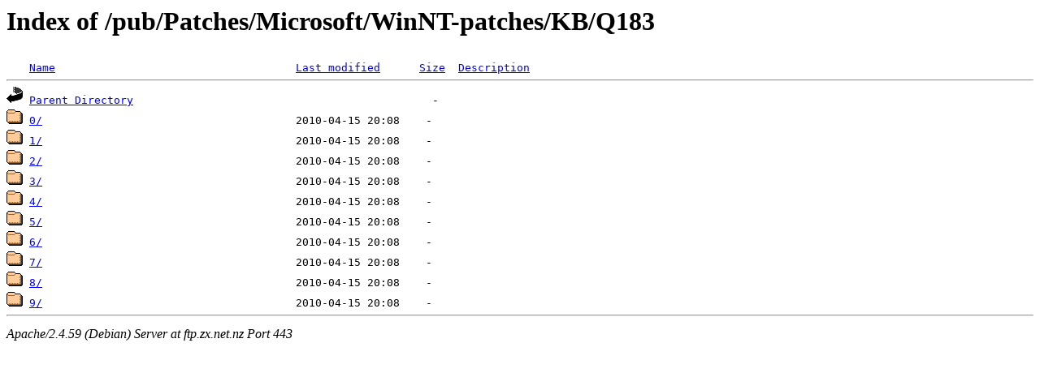

--- FILE ---
content_type: text/html;charset=UTF-8
request_url: https://ftp.zx.net.nz/pub/Patches/Microsoft/WinNT-patches/KB/Q183/
body_size: 471
content:
<!DOCTYPE HTML PUBLIC "-//W3C//DTD HTML 3.2 Final//EN">
<html>
 <head>
  <title>Index of /pub/Patches/Microsoft/WinNT-patches/KB/Q183</title>
 </head>
 <body>
<h1>Index of /pub/Patches/Microsoft/WinNT-patches/KB/Q183</h1>
<pre><img src="/icons/blank.gif" alt="Icon "> <a href="?C=N;O=D">Name</a>                                     <a href="?C=M;O=A">Last modified</a>      <a href="?C=S;O=A">Size</a>  <a href="?C=D;O=A">Description</a><hr><img src="/icons/back.gif" alt="[PARENTDIR]"> <a href="/pub/Patches/Microsoft/WinNT-patches/KB/">Parent Directory</a>                                              -   
<img src="/icons/folder.gif" alt="[DIR]"> <a href="0/">0/</a>                                       2010-04-15 20:08    -   
<img src="/icons/folder.gif" alt="[DIR]"> <a href="1/">1/</a>                                       2010-04-15 20:08    -   
<img src="/icons/folder.gif" alt="[DIR]"> <a href="2/">2/</a>                                       2010-04-15 20:08    -   
<img src="/icons/folder.gif" alt="[DIR]"> <a href="3/">3/</a>                                       2010-04-15 20:08    -   
<img src="/icons/folder.gif" alt="[DIR]"> <a href="4/">4/</a>                                       2010-04-15 20:08    -   
<img src="/icons/folder.gif" alt="[DIR]"> <a href="5/">5/</a>                                       2010-04-15 20:08    -   
<img src="/icons/folder.gif" alt="[DIR]"> <a href="6/">6/</a>                                       2010-04-15 20:08    -   
<img src="/icons/folder.gif" alt="[DIR]"> <a href="7/">7/</a>                                       2010-04-15 20:08    -   
<img src="/icons/folder.gif" alt="[DIR]"> <a href="8/">8/</a>                                       2010-04-15 20:08    -   
<img src="/icons/folder.gif" alt="[DIR]"> <a href="9/">9/</a>                                       2010-04-15 20:08    -   
<hr></pre>
<address>Apache/2.4.59 (Debian) Server at ftp.zx.net.nz Port 443</address>
</body></html>
